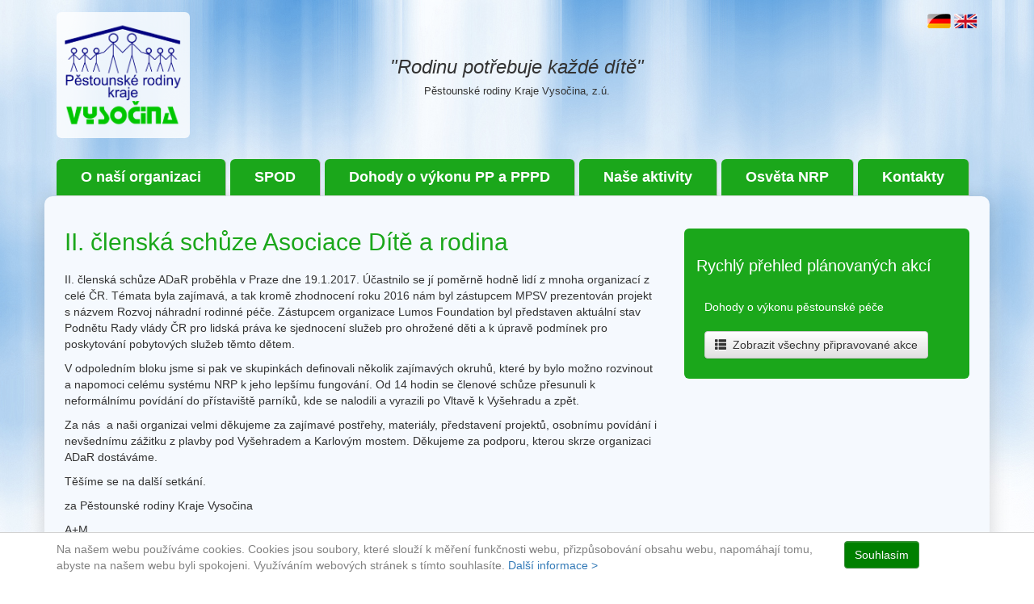

--- FILE ---
content_type: text/html; charset=UTF-8
request_url: https://www.pestvys.cz/ii-clenska-schuze-asociace-dite-a-rodina/
body_size: 8666
content:
<!DOCTYPE html>
<html lang="cs">
  <head>
    <meta charset="utf-8">
	<meta name="viewport" content="width=device-width, initial-scale=1">

	<title>II. členská schůze Asociace Dítě a rodina &laquo;  Pěstounské rodiny kraje Vysočina</title>
	<link rel="stylesheet" href="https://maxcdn.bootstrapcdn.com/bootstrap/3.3.7/css/bootstrap.min.css" integrity="sha384-BVYiiSIFeK1dGmJRAkycuHAHRg32OmUcww7on3RYdg4Va+PmSTsz/K68vbdEjh4u" crossorigin="anonymous">
	<link rel="stylesheet" href="https://maxcdn.bootstrapcdn.com/bootstrap/3.3.7/css/bootstrap-theme.min.css" integrity="sha384-rHyoN1iRsVXV4nD0JutlnGaslCJuC7uwjduW9SVrLvRYooPp2bWYgmgJQIXwl/Sp" crossorigin="anonymous">
    <link rel="stylesheet" href="https://www.pestvys.cz/wp-content/themes/pestvystemplate/style.css">
    <meta name='robots' content='max-image-preview:large' />
	<style>img:is([sizes="auto" i], [sizes^="auto," i]) { contain-intrinsic-size: 3000px 1500px }</style>
	<script type="text/javascript">
/* <![CDATA[ */
window._wpemojiSettings = {"baseUrl":"https:\/\/s.w.org\/images\/core\/emoji\/16.0.1\/72x72\/","ext":".png","svgUrl":"https:\/\/s.w.org\/images\/core\/emoji\/16.0.1\/svg\/","svgExt":".svg","source":{"concatemoji":"https:\/\/www.pestvys.cz\/wp-includes\/js\/wp-emoji-release.min.js?ver=6.8.3"}};
/*! This file is auto-generated */
!function(s,n){var o,i,e;function c(e){try{var t={supportTests:e,timestamp:(new Date).valueOf()};sessionStorage.setItem(o,JSON.stringify(t))}catch(e){}}function p(e,t,n){e.clearRect(0,0,e.canvas.width,e.canvas.height),e.fillText(t,0,0);var t=new Uint32Array(e.getImageData(0,0,e.canvas.width,e.canvas.height).data),a=(e.clearRect(0,0,e.canvas.width,e.canvas.height),e.fillText(n,0,0),new Uint32Array(e.getImageData(0,0,e.canvas.width,e.canvas.height).data));return t.every(function(e,t){return e===a[t]})}function u(e,t){e.clearRect(0,0,e.canvas.width,e.canvas.height),e.fillText(t,0,0);for(var n=e.getImageData(16,16,1,1),a=0;a<n.data.length;a++)if(0!==n.data[a])return!1;return!0}function f(e,t,n,a){switch(t){case"flag":return n(e,"\ud83c\udff3\ufe0f\u200d\u26a7\ufe0f","\ud83c\udff3\ufe0f\u200b\u26a7\ufe0f")?!1:!n(e,"\ud83c\udde8\ud83c\uddf6","\ud83c\udde8\u200b\ud83c\uddf6")&&!n(e,"\ud83c\udff4\udb40\udc67\udb40\udc62\udb40\udc65\udb40\udc6e\udb40\udc67\udb40\udc7f","\ud83c\udff4\u200b\udb40\udc67\u200b\udb40\udc62\u200b\udb40\udc65\u200b\udb40\udc6e\u200b\udb40\udc67\u200b\udb40\udc7f");case"emoji":return!a(e,"\ud83e\udedf")}return!1}function g(e,t,n,a){var r="undefined"!=typeof WorkerGlobalScope&&self instanceof WorkerGlobalScope?new OffscreenCanvas(300,150):s.createElement("canvas"),o=r.getContext("2d",{willReadFrequently:!0}),i=(o.textBaseline="top",o.font="600 32px Arial",{});return e.forEach(function(e){i[e]=t(o,e,n,a)}),i}function t(e){var t=s.createElement("script");t.src=e,t.defer=!0,s.head.appendChild(t)}"undefined"!=typeof Promise&&(o="wpEmojiSettingsSupports",i=["flag","emoji"],n.supports={everything:!0,everythingExceptFlag:!0},e=new Promise(function(e){s.addEventListener("DOMContentLoaded",e,{once:!0})}),new Promise(function(t){var n=function(){try{var e=JSON.parse(sessionStorage.getItem(o));if("object"==typeof e&&"number"==typeof e.timestamp&&(new Date).valueOf()<e.timestamp+604800&&"object"==typeof e.supportTests)return e.supportTests}catch(e){}return null}();if(!n){if("undefined"!=typeof Worker&&"undefined"!=typeof OffscreenCanvas&&"undefined"!=typeof URL&&URL.createObjectURL&&"undefined"!=typeof Blob)try{var e="postMessage("+g.toString()+"("+[JSON.stringify(i),f.toString(),p.toString(),u.toString()].join(",")+"));",a=new Blob([e],{type:"text/javascript"}),r=new Worker(URL.createObjectURL(a),{name:"wpTestEmojiSupports"});return void(r.onmessage=function(e){c(n=e.data),r.terminate(),t(n)})}catch(e){}c(n=g(i,f,p,u))}t(n)}).then(function(e){for(var t in e)n.supports[t]=e[t],n.supports.everything=n.supports.everything&&n.supports[t],"flag"!==t&&(n.supports.everythingExceptFlag=n.supports.everythingExceptFlag&&n.supports[t]);n.supports.everythingExceptFlag=n.supports.everythingExceptFlag&&!n.supports.flag,n.DOMReady=!1,n.readyCallback=function(){n.DOMReady=!0}}).then(function(){return e}).then(function(){var e;n.supports.everything||(n.readyCallback(),(e=n.source||{}).concatemoji?t(e.concatemoji):e.wpemoji&&e.twemoji&&(t(e.twemoji),t(e.wpemoji)))}))}((window,document),window._wpemojiSettings);
/* ]]> */
</script>
<link rel='stylesheet' id='style_less-css' href='https://www.pestvys.cz/wp-content/uploads/wp-less/pestvystemplate/css/style-bc7176d042.css' type='text/css' media='all' />
<style id='wp-emoji-styles-inline-css' type='text/css'>

	img.wp-smiley, img.emoji {
		display: inline !important;
		border: none !important;
		box-shadow: none !important;
		height: 1em !important;
		width: 1em !important;
		margin: 0 0.07em !important;
		vertical-align: -0.1em !important;
		background: none !important;
		padding: 0 !important;
	}
</style>
<link rel='stylesheet' id='wp-block-library-css' href='https://www.pestvys.cz/wp-includes/css/dist/block-library/style.min.css?ver=6.8.3' type='text/css' media='all' />
<style id='classic-theme-styles-inline-css' type='text/css'>
/*! This file is auto-generated */
.wp-block-button__link{color:#fff;background-color:#32373c;border-radius:9999px;box-shadow:none;text-decoration:none;padding:calc(.667em + 2px) calc(1.333em + 2px);font-size:1.125em}.wp-block-file__button{background:#32373c;color:#fff;text-decoration:none}
</style>
<style id='global-styles-inline-css' type='text/css'>
:root{--wp--preset--aspect-ratio--square: 1;--wp--preset--aspect-ratio--4-3: 4/3;--wp--preset--aspect-ratio--3-4: 3/4;--wp--preset--aspect-ratio--3-2: 3/2;--wp--preset--aspect-ratio--2-3: 2/3;--wp--preset--aspect-ratio--16-9: 16/9;--wp--preset--aspect-ratio--9-16: 9/16;--wp--preset--color--black: #000000;--wp--preset--color--cyan-bluish-gray: #abb8c3;--wp--preset--color--white: #ffffff;--wp--preset--color--pale-pink: #f78da7;--wp--preset--color--vivid-red: #cf2e2e;--wp--preset--color--luminous-vivid-orange: #ff6900;--wp--preset--color--luminous-vivid-amber: #fcb900;--wp--preset--color--light-green-cyan: #7bdcb5;--wp--preset--color--vivid-green-cyan: #00d084;--wp--preset--color--pale-cyan-blue: #8ed1fc;--wp--preset--color--vivid-cyan-blue: #0693e3;--wp--preset--color--vivid-purple: #9b51e0;--wp--preset--gradient--vivid-cyan-blue-to-vivid-purple: linear-gradient(135deg,rgba(6,147,227,1) 0%,rgb(155,81,224) 100%);--wp--preset--gradient--light-green-cyan-to-vivid-green-cyan: linear-gradient(135deg,rgb(122,220,180) 0%,rgb(0,208,130) 100%);--wp--preset--gradient--luminous-vivid-amber-to-luminous-vivid-orange: linear-gradient(135deg,rgba(252,185,0,1) 0%,rgba(255,105,0,1) 100%);--wp--preset--gradient--luminous-vivid-orange-to-vivid-red: linear-gradient(135deg,rgba(255,105,0,1) 0%,rgb(207,46,46) 100%);--wp--preset--gradient--very-light-gray-to-cyan-bluish-gray: linear-gradient(135deg,rgb(238,238,238) 0%,rgb(169,184,195) 100%);--wp--preset--gradient--cool-to-warm-spectrum: linear-gradient(135deg,rgb(74,234,220) 0%,rgb(151,120,209) 20%,rgb(207,42,186) 40%,rgb(238,44,130) 60%,rgb(251,105,98) 80%,rgb(254,248,76) 100%);--wp--preset--gradient--blush-light-purple: linear-gradient(135deg,rgb(255,206,236) 0%,rgb(152,150,240) 100%);--wp--preset--gradient--blush-bordeaux: linear-gradient(135deg,rgb(254,205,165) 0%,rgb(254,45,45) 50%,rgb(107,0,62) 100%);--wp--preset--gradient--luminous-dusk: linear-gradient(135deg,rgb(255,203,112) 0%,rgb(199,81,192) 50%,rgb(65,88,208) 100%);--wp--preset--gradient--pale-ocean: linear-gradient(135deg,rgb(255,245,203) 0%,rgb(182,227,212) 50%,rgb(51,167,181) 100%);--wp--preset--gradient--electric-grass: linear-gradient(135deg,rgb(202,248,128) 0%,rgb(113,206,126) 100%);--wp--preset--gradient--midnight: linear-gradient(135deg,rgb(2,3,129) 0%,rgb(40,116,252) 100%);--wp--preset--font-size--small: 13px;--wp--preset--font-size--medium: 20px;--wp--preset--font-size--large: 36px;--wp--preset--font-size--x-large: 42px;--wp--preset--spacing--20: 0.44rem;--wp--preset--spacing--30: 0.67rem;--wp--preset--spacing--40: 1rem;--wp--preset--spacing--50: 1.5rem;--wp--preset--spacing--60: 2.25rem;--wp--preset--spacing--70: 3.38rem;--wp--preset--spacing--80: 5.06rem;--wp--preset--shadow--natural: 6px 6px 9px rgba(0, 0, 0, 0.2);--wp--preset--shadow--deep: 12px 12px 50px rgba(0, 0, 0, 0.4);--wp--preset--shadow--sharp: 6px 6px 0px rgba(0, 0, 0, 0.2);--wp--preset--shadow--outlined: 6px 6px 0px -3px rgba(255, 255, 255, 1), 6px 6px rgba(0, 0, 0, 1);--wp--preset--shadow--crisp: 6px 6px 0px rgba(0, 0, 0, 1);}:where(.is-layout-flex){gap: 0.5em;}:where(.is-layout-grid){gap: 0.5em;}body .is-layout-flex{display: flex;}.is-layout-flex{flex-wrap: wrap;align-items: center;}.is-layout-flex > :is(*, div){margin: 0;}body .is-layout-grid{display: grid;}.is-layout-grid > :is(*, div){margin: 0;}:where(.wp-block-columns.is-layout-flex){gap: 2em;}:where(.wp-block-columns.is-layout-grid){gap: 2em;}:where(.wp-block-post-template.is-layout-flex){gap: 1.25em;}:where(.wp-block-post-template.is-layout-grid){gap: 1.25em;}.has-black-color{color: var(--wp--preset--color--black) !important;}.has-cyan-bluish-gray-color{color: var(--wp--preset--color--cyan-bluish-gray) !important;}.has-white-color{color: var(--wp--preset--color--white) !important;}.has-pale-pink-color{color: var(--wp--preset--color--pale-pink) !important;}.has-vivid-red-color{color: var(--wp--preset--color--vivid-red) !important;}.has-luminous-vivid-orange-color{color: var(--wp--preset--color--luminous-vivid-orange) !important;}.has-luminous-vivid-amber-color{color: var(--wp--preset--color--luminous-vivid-amber) !important;}.has-light-green-cyan-color{color: var(--wp--preset--color--light-green-cyan) !important;}.has-vivid-green-cyan-color{color: var(--wp--preset--color--vivid-green-cyan) !important;}.has-pale-cyan-blue-color{color: var(--wp--preset--color--pale-cyan-blue) !important;}.has-vivid-cyan-blue-color{color: var(--wp--preset--color--vivid-cyan-blue) !important;}.has-vivid-purple-color{color: var(--wp--preset--color--vivid-purple) !important;}.has-black-background-color{background-color: var(--wp--preset--color--black) !important;}.has-cyan-bluish-gray-background-color{background-color: var(--wp--preset--color--cyan-bluish-gray) !important;}.has-white-background-color{background-color: var(--wp--preset--color--white) !important;}.has-pale-pink-background-color{background-color: var(--wp--preset--color--pale-pink) !important;}.has-vivid-red-background-color{background-color: var(--wp--preset--color--vivid-red) !important;}.has-luminous-vivid-orange-background-color{background-color: var(--wp--preset--color--luminous-vivid-orange) !important;}.has-luminous-vivid-amber-background-color{background-color: var(--wp--preset--color--luminous-vivid-amber) !important;}.has-light-green-cyan-background-color{background-color: var(--wp--preset--color--light-green-cyan) !important;}.has-vivid-green-cyan-background-color{background-color: var(--wp--preset--color--vivid-green-cyan) !important;}.has-pale-cyan-blue-background-color{background-color: var(--wp--preset--color--pale-cyan-blue) !important;}.has-vivid-cyan-blue-background-color{background-color: var(--wp--preset--color--vivid-cyan-blue) !important;}.has-vivid-purple-background-color{background-color: var(--wp--preset--color--vivid-purple) !important;}.has-black-border-color{border-color: var(--wp--preset--color--black) !important;}.has-cyan-bluish-gray-border-color{border-color: var(--wp--preset--color--cyan-bluish-gray) !important;}.has-white-border-color{border-color: var(--wp--preset--color--white) !important;}.has-pale-pink-border-color{border-color: var(--wp--preset--color--pale-pink) !important;}.has-vivid-red-border-color{border-color: var(--wp--preset--color--vivid-red) !important;}.has-luminous-vivid-orange-border-color{border-color: var(--wp--preset--color--luminous-vivid-orange) !important;}.has-luminous-vivid-amber-border-color{border-color: var(--wp--preset--color--luminous-vivid-amber) !important;}.has-light-green-cyan-border-color{border-color: var(--wp--preset--color--light-green-cyan) !important;}.has-vivid-green-cyan-border-color{border-color: var(--wp--preset--color--vivid-green-cyan) !important;}.has-pale-cyan-blue-border-color{border-color: var(--wp--preset--color--pale-cyan-blue) !important;}.has-vivid-cyan-blue-border-color{border-color: var(--wp--preset--color--vivid-cyan-blue) !important;}.has-vivid-purple-border-color{border-color: var(--wp--preset--color--vivid-purple) !important;}.has-vivid-cyan-blue-to-vivid-purple-gradient-background{background: var(--wp--preset--gradient--vivid-cyan-blue-to-vivid-purple) !important;}.has-light-green-cyan-to-vivid-green-cyan-gradient-background{background: var(--wp--preset--gradient--light-green-cyan-to-vivid-green-cyan) !important;}.has-luminous-vivid-amber-to-luminous-vivid-orange-gradient-background{background: var(--wp--preset--gradient--luminous-vivid-amber-to-luminous-vivid-orange) !important;}.has-luminous-vivid-orange-to-vivid-red-gradient-background{background: var(--wp--preset--gradient--luminous-vivid-orange-to-vivid-red) !important;}.has-very-light-gray-to-cyan-bluish-gray-gradient-background{background: var(--wp--preset--gradient--very-light-gray-to-cyan-bluish-gray) !important;}.has-cool-to-warm-spectrum-gradient-background{background: var(--wp--preset--gradient--cool-to-warm-spectrum) !important;}.has-blush-light-purple-gradient-background{background: var(--wp--preset--gradient--blush-light-purple) !important;}.has-blush-bordeaux-gradient-background{background: var(--wp--preset--gradient--blush-bordeaux) !important;}.has-luminous-dusk-gradient-background{background: var(--wp--preset--gradient--luminous-dusk) !important;}.has-pale-ocean-gradient-background{background: var(--wp--preset--gradient--pale-ocean) !important;}.has-electric-grass-gradient-background{background: var(--wp--preset--gradient--electric-grass) !important;}.has-midnight-gradient-background{background: var(--wp--preset--gradient--midnight) !important;}.has-small-font-size{font-size: var(--wp--preset--font-size--small) !important;}.has-medium-font-size{font-size: var(--wp--preset--font-size--medium) !important;}.has-large-font-size{font-size: var(--wp--preset--font-size--large) !important;}.has-x-large-font-size{font-size: var(--wp--preset--font-size--x-large) !important;}
:where(.wp-block-post-template.is-layout-flex){gap: 1.25em;}:where(.wp-block-post-template.is-layout-grid){gap: 1.25em;}
:where(.wp-block-columns.is-layout-flex){gap: 2em;}:where(.wp-block-columns.is-layout-grid){gap: 2em;}
:root :where(.wp-block-pullquote){font-size: 1.5em;line-height: 1.6;}
</style>
<link rel='stylesheet' id='jquery.lightbox.min.css-css' href='https://www.pestvys.cz/wp-content/plugins/wp-jquery-lightbox/lightboxes/wp-jquery-lightbox/styles/lightbox.min.cs_CZ.css?ver=2.3.4' type='text/css' media='all' />
<link rel='stylesheet' id='jqlb-overrides-css' href='https://www.pestvys.cz/wp-content/plugins/wp-jquery-lightbox/lightboxes/wp-jquery-lightbox/styles/overrides.css?ver=2.3.4' type='text/css' media='all' />
<style id='jqlb-overrides-inline-css' type='text/css'>

			#outerImageContainer {
				box-shadow: 0 0 4px 2px rgba(0,0,0,.2);
			}
			#imageContainer{
				padding: 6px;
			}
			#imageDataContainer {
				box-shadow: 0 -4px 0 0 #fff, 0 0 4px 2px rgba(0,0,0,.1);
				z-index: auto;
			}
			#prevArrow,
			#nextArrow{
				background-color: rgba(255,255,255,.7;
				color: #000000;
			}
</style>
<script type="text/javascript" src="https://www.pestvys.cz/wp-includes/js/jquery/jquery.min.js?ver=3.7.1" id="jquery-core-js"></script>
<script type="text/javascript" src="https://www.pestvys.cz/wp-includes/js/jquery/jquery-migrate.min.js?ver=3.4.1" id="jquery-migrate-js"></script>
<link rel="https://api.w.org/" href="https://www.pestvys.cz/wp-json/" /><link rel="alternate" title="JSON" type="application/json" href="https://www.pestvys.cz/wp-json/wp/v2/posts/4572" /><link rel="EditURI" type="application/rsd+xml" title="RSD" href="https://www.pestvys.cz/xmlrpc.php?rsd" />
<meta name="generator" content="WordPress 6.8.3" />
<link rel="canonical" href="https://www.pestvys.cz/ii-clenska-schuze-asociace-dite-a-rodina/" />
<link rel='shortlink' href='https://www.pestvys.cz/?p=4572' />
<link rel="alternate" title="oEmbed (JSON)" type="application/json+oembed" href="https://www.pestvys.cz/wp-json/oembed/1.0/embed?url=https%3A%2F%2Fwww.pestvys.cz%2Fii-clenska-schuze-asociace-dite-a-rodina%2F" />
<link rel="alternate" title="oEmbed (XML)" type="text/xml+oembed" href="https://www.pestvys.cz/wp-json/oembed/1.0/embed?url=https%3A%2F%2Fwww.pestvys.cz%2Fii-clenska-schuze-asociace-dite-a-rodina%2F&#038;format=xml" />
  </head>
    <body id="" class="">
	  <div id="header">
		  <div class="container">
		  	<div class="row">
		  		<div class="col-sm-2">
					<a href="/" title="Hlavní stránka Pestvys.cz" class="logo">
						<img class="img-responsive" src="https://www.pestvys.cz/wp-content/themes/pestvystemplate/images/pestvys-logo.png" alt="Pestvys.cz - Pěstounské rodiny kraje Vysočina">
					</a>
		  		</div>
		  		<div class="col-sm-8">
					<h2 class="brand"><em>"Rodinu potřebuje každé dítě"</em><br><span>Pěstounské rodiny Kraje Vysočina, z.ú.</span></h2>
				</div>
		  		<div class="col-sm-2">
					<div class="flags">
						<a href="/deutsche/" title="Deutsche"><img src="https://www.pestvys.cz/wp-content/themes/pestvystemplate/images/de.jpg" width="29" height="18" alt="Deutche"></a>
			            	<a href="/english/" title="English"><img src="https://www.pestvys.cz/wp-content/themes/pestvystemplate/images/en.jpg" width="29" height="18" alt="English"></a>
					</div>
		  		</div>
		  	</div>
		  </div>
		  <div class="container">
			<div class="row">
				<div class="col-xs-12">
						<!-- <ul class="menu-horizontal1 list-unstyled" style="">
							<li><a href="#">Polozka</a></li>
							<li><a href="#">Polozka</a></li>
							<li><a href="#">Polozka</a></li>
						</ul> -->
				</div>
			</div>
		  </div>
		  <div class="container">
		  	<div class="row">
		  		<div class="col-xs-12">
						<p id="breadcrumb">
													</p>
		  		</div>
		  	</div>
		  </div>
	  </div>

		<div class="container">
		    <div class="row">
			  <div class="col-xs-12">
				<div id="menu1" class="hidden-xs"><ul id="menu-menu1" class="list-unstyled"><li id="menu-item-4392" class="menu-item menu-item-type-post_type menu-item-object-page current-post-parent menu-item-has-children menu-item-4392"><a href="https://www.pestvys.cz/o-nasi-organizaci/">O naší organizaci</a>
<ul class="sub-menu">
	<li id="menu-item-4441" class="menu-item menu-item-type-post_type menu-item-object-page menu-item-4441"><a href="https://www.pestvys.cz/personalni-zabezpeceni/">Personální zabezpečení</a></li>
	<li id="menu-item-4431" class="menu-item menu-item-type-post_type menu-item-object-page menu-item-4431"><a href="https://www.pestvys.cz/vyrocni-zpravy/">Výroční zprávy</a></li>
	<li id="menu-item-4432" class="menu-item menu-item-type-post_type menu-item-object-page menu-item-4432"><a href="https://www.pestvys.cz/informace-o-projektu-esf/">Informace o projektu ESF</a></li>
	<li id="menu-item-4473" class="menu-item menu-item-type-post_type menu-item-object-page menu-item-4473"><a href="https://www.pestvys.cz/informace-pro-darce/">Informace pro dárce</a></li>
	<li id="menu-item-4445" class="menu-item menu-item-type-post_type menu-item-object-page menu-item-4445"><a href="https://www.pestvys.cz/podekovani-darcum/">Poděkování dárcům</a></li>
	<li id="menu-item-6066" class="menu-item menu-item-type-taxonomy menu-item-object-category menu-item-6066"><a href="https://www.pestvys.cz/rubrika/komu-jsme-pomohli-my/">Komu jsme pomohli my</a></li>
	<li id="menu-item-4551" class="menu-item menu-item-type-taxonomy menu-item-object-category menu-item-4551"><a href="https://www.pestvys.cz/rubrika/ze-zivota/">Ze života</a></li>
</ul>
</li>
<li id="menu-item-4498" class="menu-item menu-item-type-post_type menu-item-object-page menu-item-has-children menu-item-4498"><a href="https://www.pestvys.cz/socialne-pravni-ochrana-deti/">SPOD</a>
<ul class="sub-menu">
	<li id="menu-item-4434" class="menu-item menu-item-type-post_type menu-item-object-page menu-item-4434"><a href="https://www.pestvys.cz/zrizovaci-listina/">Zřizovací listina</a></li>
	<li id="menu-item-4485" class="menu-item menu-item-type-post_type menu-item-object-page menu-item-4485"><a href="https://www.pestvys.cz/povereni-k-vykonu-socialne-pravni-ochrany-deti/">Pověření k výkonu sociálně-právní ochrany dětí</a></li>
	<li id="menu-item-4404" class="menu-item menu-item-type-post_type menu-item-object-page menu-item-4404"><a href="https://www.pestvys.cz/poslani-a-cile/">Poslání a cíle</a></li>
	<li id="menu-item-4437" class="menu-item menu-item-type-post_type menu-item-object-page menu-item-4437"><a href="https://www.pestvys.cz/cilove-skupiny/">Cílové skupiny</a></li>
	<li id="menu-item-4482" class="menu-item menu-item-type-post_type menu-item-object-page menu-item-4482"><a href="https://www.pestvys.cz/poskytovane-cinnosti/">Poskytované činnosti</a></li>
	<li id="menu-item-4444" class="menu-item menu-item-type-post_type menu-item-object-page menu-item-4444"><a href="https://www.pestvys.cz/standardy-socialne-pravni-ochrany-deti/">Standardy sociálně-právní ochrany dětí</a></li>
	<li id="menu-item-4521" class="menu-item menu-item-type-post_type menu-item-object-page menu-item-4521"><a href="https://www.pestvys.cz/mapa-pisemnych-pravidel-a-postupu/">Mapa písemných pravidel a postupů</a></li>
	<li id="menu-item-4520" class="menu-item menu-item-type-post_type menu-item-object-page menu-item-4520"><a href="https://www.pestvys.cz/stiznosti/">Stížnosti</a></li>
	<li id="menu-item-4611" class="menu-item menu-item-type-post_type menu-item-object-page menu-item-4611"><a href="https://www.pestvys.cz/ochrana-prav-deti/">Ochrana práv dětí</a></li>
	<li id="menu-item-5537" class="menu-item menu-item-type-post_type menu-item-object-page menu-item-5537"><a href="https://www.pestvys.cz/socialne-pravni-ochrana-deti/gdpr/">GDPR</a></li>
</ul>
</li>
<li id="menu-item-4394" class="menu-item menu-item-type-post_type menu-item-object-page menu-item-has-children menu-item-4394"><a href="https://www.pestvys.cz/dohody-o-vykonu-pp/">Dohody o výkonu PP a PPPD</a>
<ul class="sub-menu">
	<li id="menu-item-4464" class="menu-item menu-item-type-post_type menu-item-object-page menu-item-4464"><a href="https://www.pestvys.cz/co-byste-radi-vedeli-o-nahradnim-rodicovstvi/">O náhradním rodičovství</a></li>
	<li id="menu-item-4522" class="menu-item menu-item-type-post_type menu-item-object-page menu-item-4522"><a href="https://www.pestvys.cz/co-je-to-osvojeni/">Osvojení</a></li>
	<li id="menu-item-4532" class="menu-item menu-item-type-post_type menu-item-object-page menu-item-4532"><a href="https://www.pestvys.cz/pestounska-pece/">Pěstounská péče</a></li>
	<li id="menu-item-4525" class="menu-item menu-item-type-post_type menu-item-object-page menu-item-4525"><a href="https://www.pestvys.cz/pestounska-pece-na-prechodnou-dobu/">Pěstounská péče na přechodnou dobu</a></li>
	<li id="menu-item-4533" class="menu-item menu-item-type-post_type menu-item-object-page menu-item-4533"><a href="https://www.pestvys.cz/porucenska-pece/">Poručenská péče</a></li>
	<li id="menu-item-4460" class="menu-item menu-item-type-post_type menu-item-object-page menu-item-4460"><a href="https://www.pestvys.cz/dohody-o-vykonu-pp/">Dohody o výkonu PP a PPPD</a></li>
	<li id="menu-item-4469" class="menu-item menu-item-type-post_type menu-item-object-page menu-item-4469"><a href="https://www.pestvys.cz/poradenstvi/">Poradenství</a></li>
	<li id="menu-item-4433" class="menu-item menu-item-type-taxonomy menu-item-object-category menu-item-4433"><a href="https://www.pestvys.cz/rubrika/dokumenty/">Dokumenty</a></li>
	<li id="menu-item-4553" class="menu-item menu-item-type-taxonomy menu-item-object-category menu-item-4553"><a href="https://www.pestvys.cz/rubrika/dulezite-dokumenty/">Zprávy o NRP v ČR</a></li>
	<li id="menu-item-4478" class="menu-item menu-item-type-post_type menu-item-object-page menu-item-4478"><a href="https://www.pestvys.cz/uzitecne-odkazy/">Užitečné odkazy</a></li>
	<li id="menu-item-4552" class="menu-item menu-item-type-taxonomy menu-item-object-category menu-item-4552"><a href="https://www.pestvys.cz/rubrika/co-vas-muze-zajimat/">Co vás může zajímat</a></li>
	<li id="menu-item-4584" class="menu-item menu-item-type-post_type menu-item-object-page menu-item-4584"><a href="https://www.pestvys.cz/doporucene-hracky-a-pomucky/">Doporučené hračky a pomůcky</a></li>
	<li id="menu-item-4600" class="menu-item menu-item-type-post_type menu-item-object-page menu-item-4600"><a href="https://www.pestvys.cz/bazarek/">Bazárek</a></li>
</ul>
</li>
<li id="menu-item-4413" class="menu-item menu-item-type-post_type menu-item-object-page menu-item-has-children menu-item-4413"><a href="https://www.pestvys.cz/nase-aktivity/">Naše aktivity</a>
<ul class="sub-menu">
	<li id="menu-item-5916" class="menu-item menu-item-type-taxonomy menu-item-object-category menu-item-5916"><a href="https://www.pestvys.cz/rubrika/vzdelavaci-seminare/">Vzdělávací semináře</a></li>
	<li id="menu-item-5984" class="menu-item menu-item-type-taxonomy menu-item-object-category menu-item-5984"><a href="https://www.pestvys.cz/rubrika/volnocasove-aktivity-pro-rok-2024/">Volnočasové aktivity pro rok 2025</a></li>
	<li id="menu-item-7232" class="menu-item menu-item-type-post_type menu-item-object-page menu-item-7232"><a href="https://www.pestvys.cz/cenik-nasich-aktivit-2025/">Ceník našich aktivit 2025</a></li>
	<li id="menu-item-4475" class="menu-item menu-item-type-post_type menu-item-object-page menu-item-4475"><a href="https://www.pestvys.cz/klubova-setkani/klub-pelhrimov/">Naše činnost a to nejen klubová</a></li>
	<li id="menu-item-4728" class="menu-item menu-item-type-post_type menu-item-object-page menu-item-4728"><a href="https://www.pestvys.cz/biblicky-klub/">Biblický klub</a></li>
	<li id="menu-item-4556" class="menu-item menu-item-type-taxonomy menu-item-object-category menu-item-4556"><a href="https://www.pestvys.cz/rubrika/videa-z-akci/">Videa z akcí</a></li>
	<li id="menu-item-4550" class="menu-item menu-item-type-taxonomy menu-item-object-category current-post-ancestor current-menu-parent current-post-parent menu-item-4550"><a href="https://www.pestvys.cz/rubrika/probehlo/">Proběhlo</a></li>
	<li id="menu-item-4554" class="menu-item menu-item-type-taxonomy menu-item-object-category menu-item-4554"><a href="https://www.pestvys.cz/rubrika/prispevky/">Příspěvky</a></li>
	<li id="menu-item-4424" class="menu-item menu-item-type-post_type menu-item-object-page menu-item-4424"><a href="https://www.pestvys.cz/?page_id=4421">Klub sportovních a volnočasových aktivit</a></li>
</ul>
</li>
<li id="menu-item-6222" class="menu-item menu-item-type-post_type menu-item-object-page menu-item-has-children menu-item-6222"><a href="https://www.pestvys.cz/osveta-nrp-informace/">Osvěta NRP</a>
<ul class="sub-menu">
	<li id="menu-item-5554" class="menu-item menu-item-type-post_type menu-item-object-page menu-item-5554"><a href="https://www.pestvys.cz/osveta-nrp/">Osvěta jako nástroj rozvoje náhradní rodinné péče</a></li>
	<li id="menu-item-5904" class="menu-item menu-item-type-post_type menu-item-object-page menu-item-5904"><a href="https://www.pestvys.cz/projekt-mpsv-s-nahradni-rodinou-vstric-dospelosti/">Projekt  MPSV – S náhradní rodinou vstříc dospělosti</a></li>
</ul>
</li>
<li id="menu-item-4397" class="menu-item menu-item-type-post_type menu-item-object-page menu-item-4397"><a href="https://www.pestvys.cz/kontakty/">Kontakty</a></li>
</ul></div>			  </div>
		    </div>
		</div>
<div class="container main">
	<div class="row">
		<div class="col-sm-8">
			<div class="post">
			  				  						  <h1>II. členská schůze Asociace Dítě a rodina</h1>
						  <p>II. členská schůze ADaR proběhla v Praze dne 19.1.2017. Účastnilo se jí poměrně hodně lidí z mnoha organizací z celé ČR. Témata byla zajímavá, a tak kromě zhodnocení roku 2016 nám byl zástupcem MPSV prezentován projekt s názvem Rozvoj náhradní rodinné péče. Zástupcem organizace Lumos Foundation byl představen aktuální stav Podnětu Rady vlády ČR pro lidská práva ke sjednocení služeb pro ohrožené děti a k úpravě podmínek pro poskytování pobytových služeb těmto dětem.</p>
<p>V odpoledním bloku jsme si pak ve skupinkách definovali několik zajímavých okruhů, které by bylo možno rozvinout a napomoci celému systému NRP k jeho lepšímu fungování. Od 14 hodin se členové schůze přesunuli k neformálnímu povídání do přístaviště parníků, kde se nalodili a vyrazili po Vltavě k Vyšehradu a zpět.</p>
<p>Za nás  a naši organizai velmi děkujeme za zajímavé postřehy, materiály, představení projektů, osobnímu povídání i nevšednímu zážitku z plavby pod Vyšehradem a Karlovým mostem. Děkujeme za podporu, kterou skrze organizaci ADaR dostáváme.</p>
<p>Těšíme se na další setkání.</p>
<p>za Pěstounské rodiny Kraje Vysočina</p>
<p>A+M</p>
				  			  			    		    </div>
		</div>
		<div class="col-sm-4">
			<div class="menu-side">

		<h2>Rychlý přehled plánovaných akcí</h2>
				<ul class="list-unstyled">
			<li><a href="https://www.pestvys.cz/uzavirame-dohody-pro-vykon-pp/" title="Dohody o výkonu pěstounské péče">Dohody o výkonu pěstounské péče</a></li>		</ul>
				<p style="margin-top: 20px;">
			<a class="btn btn-default" href="/rubrika/pripravovane-akce/" title="Připravované akce Pěstounské rodiny kraje Vysočina">
			<span class="glyphicon glyphicon-th-list"></span>&nbsp;&nbsp;Zobrazit všechny připravované akce</a></p>
</div>		</div>
	</div>
</div>


<style>
 .eu-cookies {
    padding: 0px 0px 10px;
    width: 100%;
    display: block;
    position: fixed;
    bottom: 0;
    background-color: #fff;
    color: gray;
    border-top: 1px solid #D2D2D2;
    z-index: 999999;
}
.cookie-in{
  width: 980px; margin: 0 auto;
}
.eu-cookies button {
    background: green;
    color: white;

}
.eu-cookies .col-xs-12 {
    margin-top: 10px;
}
</style>
<div class="eu-cookies" >
   <div class="container">
   <div class="row">
    <div class="col-xs-12 col-sm-10 ">
      Na našem webu používáme cookies. Cookies jsou soubory, které slouží k měření funkčnosti webu, přizpůsobování obsahu webu, napomáhají tomu,
      abyste na našem webu byli spokojeni. Využíváním webových stránek s tímto souhlasíte. <a href="https://www.google.com/policies/technologies/cookies/" target="_blank">Další informace &gt;</a>
    </div>
   <div class="col-xs-12 col-sm-2">
      <button class="btn btn-success">Souhlasím</button>
    </div>
    </div>
   </div>
</div>
<noscript><style>.eu-cookies {display:none;}</style></noscript>
<script>
      jQuery('.eu-cookies button').click(function() {
          var date = new Date();
          date.setFullYear(date.getFullYear() + 1);
          document.cookie = 'eu-cookies=1; path=/; expires=' + date.toGMTString();
          jQuery('.eu-cookies').hide();
      });
</script>

<script type="speculationrules">
{"prefetch":[{"source":"document","where":{"and":[{"href_matches":"\/*"},{"not":{"href_matches":["\/wp-*.php","\/wp-admin\/*","\/wp-content\/uploads\/*","\/wp-content\/*","\/wp-content\/plugins\/*","\/wp-content\/themes\/pestvystemplate\/*","\/*\\?(.+)"]}},{"not":{"selector_matches":"a[rel~=\"nofollow\"]"}},{"not":{"selector_matches":".no-prefetch, .no-prefetch a"}}]},"eagerness":"conservative"}]}
</script>
<script type="text/javascript" src="https://www.pestvys.cz/wp-content/plugins/wp-jquery-lightbox/lightboxes/wp-jquery-lightbox/vendor/jquery.touchwipe.min.js?ver=2.3.4" id="wp-jquery-lightbox-swipe-js"></script>
<script type="text/javascript" src="https://www.pestvys.cz/wp-content/plugins/wp-jquery-lightbox/inc/purify.min.js?ver=2.3.4" id="wp-jquery-lightbox-purify-js"></script>
<script type="text/javascript" src="https://www.pestvys.cz/wp-content/plugins/wp-jquery-lightbox/lightboxes/wp-jquery-lightbox/vendor/panzoom.min.js?ver=2.3.4" id="wp-jquery-lightbox-panzoom-js"></script>
<script type="text/javascript" id="wp-jquery-lightbox-js-extra">
/* <![CDATA[ */
var JQLBSettings = {"showTitle":"1","useAltForTitle":"1","showCaption":"1","showNumbers":"1","fitToScreen":"1","resizeSpeed":"400","showDownload":"","navbarOnTop":"","marginSize":"0","mobileMarginSize":"20","slideshowSpeed":"4000","allowPinchZoom":"1","borderSize":"6","borderColor":"#ffffff","overlayColor":"#ffffff","overlayOpacity":"0.7","newNavStyle":"1","fixedNav":"1","showInfoBar":"1","prevLinkTitle":"previous image","nextLinkTitle":"next image","closeTitle":"close image gallery","image":"Image ","of":" of ","download":"Download","pause":"(Pause Slideshow)","play":"(Play Slideshow)"};
/* ]]> */
</script>
<script type="text/javascript" src="https://www.pestvys.cz/wp-content/plugins/wp-jquery-lightbox/lightboxes/wp-jquery-lightbox/jquery.lightbox.js?ver=2.3.4" id="wp-jquery-lightbox-js"></script>

<script src="https://ajax.googleapis.com/ajax/libs/jquery/1.12.4/jquery.min.js"></script>
<script src="https://maxcdn.bootstrapcdn.com/bootstrap/3.3.7/js/bootstrap.min.js" integrity="sha384-Tc5IQib027qvyjSMfHjOMaLkfuWVxZxUPnCJA7l2mCWNIpG9mGCD8wGNIcPD7Txa" crossorigin="anonymous"></script>


</body>
</html>


--- FILE ---
content_type: text/css
request_url: https://www.pestvys.cz/wp-content/themes/pestvystemplate/style.css
body_size: -8
content:
/*
Theme Name: Pestvys Template
Description: Sablona pro Pestvys.cz
Version: 1.0
Author: Pavel Dietrich
*/

--- FILE ---
content_type: text/css
request_url: https://www.pestvys.cz/wp-content/uploads/wp-less/pestvystemplate/css/style-bc7176d042.css
body_size: 1549
content:
.animate *{transition:all .4s}.debug1{border:1px dotted #0f0}.debug2{border:1px dotted #f00}.uppercase{text-transform:uppercase}.zero{padding:0;margin:0}.desature{filter:url(data:image/svg+xml;utf8,<svg xmlns=\'http://www.w3.org/2000/svg\'><filter id=\'grayscale\'><feColorMatrix type=\'matrix\' values=\'0.3333 0.3333 0.3333 0 0 0.3333 0.3333 0.3333 0 0 0.3333 0.3333 0.3333 0 0 0 0 0 1 0\'/></filter></svg>#grayscale);-webkit-filter:grayscale(100%);-moz-filter:grayscale(100%);-ms-filter:grayscale(100%);-o-filter:grayscale(100%);filter:gray}body{background:#fff url(https://www.pestvys.cz/wp-content/themes/pestvystemplate/css/../images/bg-body.jpg) repeat-x center top}#header .logo{margin-top:15px;display:block;background:#fff;background:rgba(255,255,255,0.8);padding:10px;border-radius:6px;-webkit-border-radius:6px;-moz-border-radius:6px}#header .brand{font-size:24px;text-align:center;padding-top:50px}#header .brand span{font-size:13px}#header .flags{padding-top:15px;text-align:right}.main{padding:40px 25px;padding-bottom:100px;background-color:#f5f9fe;border-radius:10px;-webkit-border-radius:10px;-moz-border-radius:10px;-webkit-box-shadow:0px 4px 25px rgba(50,50,50,0.2);-moz-box-shadow:0px 4px 25px rgba(50,50,50,0.2);box-shadow:0px 4px 25px rgba(50,50,50,0.2)}.menu-side{background:#1ba71b;padding:15px;border-radius:6px;-webkit-border-radius:6px;-moz-border-radius:6px}.menu-side h2{color:#fff;font-size:20px;margin-bottom:30px}.menu-side ul li a{color:#fff;padding-left:10px}.menu-side .btn{margin-left:10px}.menu-side .menu-vertical1{margin-bottom:20px;margin-left:auto;margin-right:auto;margin-top:0px}.menu-side .menu-vertical1 h2{color:#fff}.menu-side .menu-vertical1 ul{padding:0;margin:0}.menu-side .menu-vertical1 ul .current a{font-weight:bold;text-decoration:underline}.menu-side .menu-vertical1 ul li{list-style-type:none;text-align:left}.menu-side .menu-vertical1 ul li ul li{list-style-type:none;margin-left:8px;text-align:left;width:143px}.menu-side .menu-vertical1 ul li a{color:#fff;font-size:16px;height:30px;padding-left:3px;padding-top:10px;text-decoration:none;display:block;cursor:pointer}.menu-side .menu-vertical1 ul li a:hover{background-image:url(https://www.pestvys.cz/wp-content/themes/pestvystemplate/css/../images/menu-vertical1-current.jpg);background-repeat:repeat-x;text-decoration:underline}#footer{padding-top:15px;background:#fff}#footer .copyright{text-align:center}.post{font-family:Arial,Helvetica,sans-serif}.post ol{margin-left:35px}.post h1{padding:0;margin:0;margin-bottom:20px;color:#1ba71b;font-size:30px;font-weight:normal}.post h2{padding:0;margin:0;margin-top:50px;margin-bottom:24px;color:#1ba71b;font-size:20px;font-weight:normal}.post h3{padding:0;margin:0;margin-top:40px;margin-bottom:20px;color:#1ba71b;font-size:18px;font-weight:normal}.post a{color:#f30}.post blockquote{background-color:#91d1fa;border-radius:6px;-webkit-border-radius:6px;-moz-border-radius:6px;border:none;clear:both;color:#000;margin:10px auto;margin-top:30px;padding:10px;-webkit-box-shadow:0px 4px 25px rgba(50,50,50,0.2);-moz-box-shadow:0px 4px 25px rgba(50,50,50,0.2);box-shadow:0px 4px 25px rgba(50,50,50,0.2)}.post blockquote h2{color:#000;margin-bottom:10px;margin-top:10px}#menu1 *{transition:all .4s}#menu1 ul{padding:0;margin:0}#menu1 ul li{padding:0;margin:0;float:left;display:block;position:relative}#menu1 ul li a{-webkit-border-top-left-radius:6px;-webkit-border-top-right-radius:6px;-moz-border-radius-topleft:6px;-moz-border-radius-topright:6px;border-top-left-radius:6px;border-top-right-radius:6px;display:block;padding-left:15px;padding-right:20px;margin-right:5px;padding:10px;padding-left:30px;padding-right:30px;float:left;transition:all .5s;color:#000;color:#fff;background:#1ba71b;font-size:18px;font-weight:bold;border-right:1px solid #bebebe;border-bottom:1px solid #ddd}#menu1 ul li a:hover{text-decoration:none;opacity:0.7}#menu1 ul li.current-menu-item>a,#menu1 ul li.current-menu-parent>a{color:#fff}#menu1 ul li:hover .sub-menu{display:block !important}#menu1 ul li .sub-menu{display:none;background:#fff;position:absolute;top:44px;z-index:100;padding:10px;-webkit-box-shadow:0px 4px 25px rgba(50,50,50,0.2);-moz-box-shadow:0px 4px 25px rgba(50,50,50,0.2);box-shadow:0px 4px 25px rgba(50,50,50,0.2);border-radius:6px;-webkit-border-radius:6px;-moz-border-radius:6px}#menu1 ul li .sub-menu a{background:none;border-right:none;border-bottom:none;font-size:16px;width:250px;padding:10px;cursor:pointer;font-weight:normal;color:#1ba71b}#menu1 ul li .sub-menu a:hover{color:#000;cursor:pointer}.menu-horizontal1{margin-top:20px;justify-content:space-between;display:flex}.menu-horizontal1 li{width:100%;margin-right:10px}.menu-horizontal1 li a{cursor:pointer;-webkit-box-shadow:0px 4px 25px rgba(50,50,50,0.2);-moz-box-shadow:0px 4px 25px rgba(50,50,50,0.2);box-shadow:0px 4px 25px rgba(50,50,50,0.2);width:100%;display:block;padding:10px;border-radius:6px;-webkit-border-radius:6px;-moz-border-radius:6px;background:#91d1fa;background:-moz-linear-gradient(top, #91d1fa 0%, #63c0f9 100%);background:-webkit-linear-gradient(top, #91d1fa 0%, #63c0f9 100%);background:linear-gradient(to bottom, #91d1fa 0%, #63c0f9 100%);filter:progid:DXImageTransform.Microsoft.gradient(startColorstr='#91d1fa', endColorstr='#63c0f9', GradientType=0);text-decoration:none;color:#fff;text-transform:uppercase;font-weight:bold}.menu-horizontal1 li a:hover{text-decoration:none;color:#fff}.menu-horizontal1 li:last-child{margin-right:0}.rubrikove{padding:0;margin:0}.rubrikove li{background-image:url(https://www.pestvys.cz/wp-content/themes/pestvystemplate/css/../images/mega-li.png);background-position:left center;background-repeat:no-repeat;list-style-type:none;margin-bottom:10px !important;margin-left:10px !important;padding-left:35px}.rubrikove li a{color:green;font-size:16px;text-decoration:none}.rubrikove li a:hover{text-decoration:underline}#breadcrumb{color:#000;font-weight:normal;height:15px}#breadcrumb a{color:#000;font-weight:bold;text-decoration:none}#breadcrumb a:hover{text-decoration:underline}.alignleft{float:left;margin:5px}.alignright{float:right;margin:5px}.piclenselink{display:none}.slideshowlink{display:none}